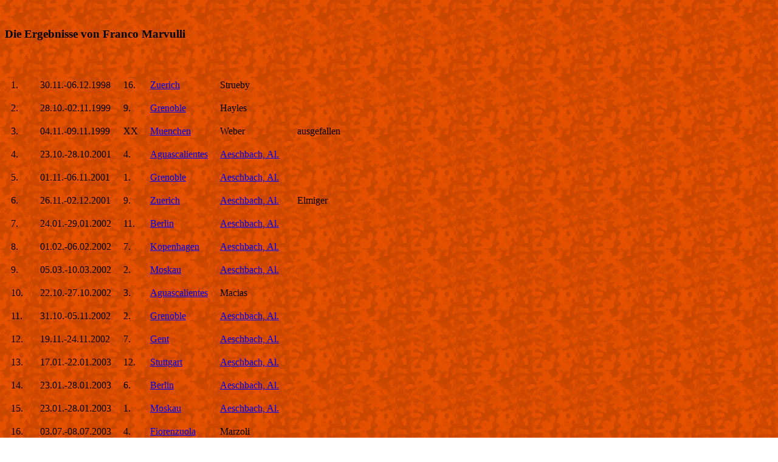

--- FILE ---
content_type: text/html
request_url: http://sixdaysfan.bplaced.net/fahrer/jahr/Marvulli%20%20%20%20%20%20%20.htm
body_size: 3941
content:
 <HTML>
 <HEAD>
 <META HTTP-EQUIV="Content-Type" CONTENT="text/html; charset=iso-8859-1">
       <TITLE>Die Ergebnisse von  Franco  Marvulli       </TITLE>
 </HEAD>
 <BODY BACKGROUND="../../6_Tage/backgr.jpg" NOSAVE>
 <BR>
       <H3>Die Ergebnisse von  Franco  Marvulli
 </H3><BR>
 <BR>
 <TABLE CELLSPACING=0 CELLPADDING=10 COLS=8>
 <TR>
 <TD>  1.</TD>
 <TD> 30.11.-06.12.1998</TD>
 <TD>16.
 </TD>
 <TD><a href="../../6_Tage/hallen/Zuerich        .htm">Zuerich        </a></TD>
 <TD>Strueby        </TD>
 <TD>&nbsp;</TD>
 </TR>
 <TR>
 <TD>  2.</TD>
 <TD> 28.10.-02.11.1999</TD>
 <TD> 9.
 </TD>
 <TD><a href="../../6_Tage/hallen/Grenoble       .htm">Grenoble       </a></TD>
 <TD>Hayles         </TD>
 <TD>&nbsp;</TD>
 </TR>
 <TR>
 <TD>  3.</TD>
 <TD> 04.11.-09.11.1999</TD>
 <TD>XX</TD>
 <TD><a href="../../6_Tage/hallen/Muenchen       .htm">Muenchen       </a></TD>
 <TD>Weber          </TD>
 <TD>ausgefallen</TD>
 </TR>
 <TR>
 <TD>  4.</TD>
 <TD> 23.10.-28.10.2001</TD>
 <TD> 4.
 </TD>
 <TD><a href="../../6_Tage/hallen/Aguascalientes .htm">Aguascalientes </a></TD>
 <TD><a href="Aeschbach, Al. .htm">Aeschbach, Al. </a></TD>
 <TD>&nbsp;</TD>
 </TR>
 <TR>
 <TD>  5.</TD>
 <TD> 01.11.-06.11.2001</TD>
 <TD> 1.
 </TD>
 <TD><a href="../../6_Tage/hallen/Grenoble       .htm">Grenoble       </a></TD>
 <TD><a href="Aeschbach, Al. .htm">Aeschbach, Al. </a></TD>
 <TD>&nbsp;</TD>
 </TR>
 <TR>
 <TD>  6.</TD>
 <TD> 26.11.-02.12.2001</TD>
 <TD> 9.
 </TD>
 <TD><a href="../../6_Tage/hallen/Zuerich        .htm">Zuerich        </a></TD>
 <TD><a href="Aeschbach, Al. .htm">Aeschbach, Al. </a></TD>
 <TD>Elmiger        </TD>
 </TR>
 <TR>
 <TD>  7.</TD>
 <TD> 24.01.-29.01.2002</TD>
 <TD>11.
 </TD>
 <TD><a href="../../6_Tage/hallen/Berlin         .htm">Berlin         </a></TD>
 <TD><a href="Aeschbach, Al. .htm">Aeschbach, Al. </a></TD>
 <TD>&nbsp;</TD>
 </TR>
 <TR>
 <TD>  8.</TD>
 <TD> 01.02.-06.02.2002</TD>
 <TD> 7.
 </TD>
 <TD><a href="../../6_Tage/hallen/Kopenhagen     .htm">Kopenhagen     </a></TD>
 <TD><a href="Aeschbach, Al. .htm">Aeschbach, Al. </a></TD>
 <TD>&nbsp;</TD>
 </TR>
 <TR>
 <TD>  9.</TD>
 <TD> 05.03.-10.03.2002</TD>
 <TD> 2.
 </TD>
 <TD><a href="../../6_Tage/hallen/Moskau         .htm">Moskau         </a></TD>
 <TD><a href="Aeschbach, Al. .htm">Aeschbach, Al. </a></TD>
 <TD>&nbsp;</TD>
 </TR>
 <TR>
 <TD> 10.</TD>
 <TD> 22.10.-27.10.2002</TD>
 <TD> 3.
 </TD>
 <TD><a href="../../6_Tage/hallen/Aguascalientes .htm">Aguascalientes </a></TD>
 <TD>Macias         </TD>
 <TD>&nbsp;</TD>
 </TR>
 <TR>
 <TD> 11.</TD>
 <TD> 31.10.-05.11.2002</TD>
 <TD> 2.
 </TD>
 <TD><a href="../../6_Tage/hallen/Grenoble       .htm">Grenoble       </a></TD>
 <TD><a href="Aeschbach, Al. .htm">Aeschbach, Al. </a></TD>
 <TD>&nbsp;</TD>
 </TR>
 <TR>
 <TD> 12.</TD>
 <TD> 19.11.-24.11.2002</TD>
 <TD> 7.
 </TD>
 <TD><a href="../../6_Tage/hallen/Gent           .htm">Gent           </a></TD>
 <TD><a href="Aeschbach, Al. .htm">Aeschbach, Al. </a></TD>
 <TD>&nbsp;</TD>
 </TR>
 <TR>
 <TD> 13.</TD>
 <TD> 17.01.-22.01.2003</TD>
 <TD>12.
 </TD>
 <TD><a href="../../6_Tage/hallen/Stuttgart      .htm">Stuttgart      </a></TD>
 <TD><a href="Aeschbach, Al. .htm">Aeschbach, Al. </a></TD>
 <TD>&nbsp;</TD>
 </TR>
 <TR>
 <TD> 14.</TD>
 <TD> 23.01.-28.01.2003</TD>
 <TD> 6.
 </TD>
 <TD><a href="../../6_Tage/hallen/Berlin         .htm">Berlin         </a></TD>
 <TD><a href="Aeschbach, Al. .htm">Aeschbach, Al. </a></TD>
 <TD>&nbsp;</TD>
 </TR>
 <TR>
 <TD> 15.</TD>
 <TD> 23.01.-28.01.2003</TD>
 <TD> 1.
 </TD>
 <TD><a href="../../6_Tage/hallen/Moskau         .htm">Moskau         </a></TD>
 <TD><a href="Aeschbach, Al. .htm">Aeschbach, Al. </a></TD>
 <TD>&nbsp;</TD>
 </TR>
 <TR>
 <TD> 16.</TD>
 <TD> 03.07.-08.07.2003</TD>
 <TD> 4.
 </TD>
 <TD><a href="../../6_Tage/hallen/Fiorenzuola    .htm">Fiorenzuola    </a></TD>
 <TD>Marzoli        </TD>
 <TD>&nbsp;</TD>
 </TR>
 <TR>
 <TD> 17.</TD>
 <TD> 30.10.-04.11.2003</TD>
 <TD> 1.
 </TD>
 <TD><a href="../../6_Tage/hallen/Grenoble       .htm">Grenoble       </a></TD>
 <TD><a href="Aeschbach, Al. .htm">Aeschbach, Al. </a></TD>
 <TD>&nbsp;</TD>
 </TR>
 <TR>
 <TD> 18.</TD>
 <TD> 07.11.-12.11.2003</TD>
 <TD> 6.
 </TD>
 <TD><a href="../../6_Tage/hallen/Muenchen       .htm">Muenchen       </a></TD>
 <TD><a href="Villa          .htm">Villa          </a></TD>
 <TD>&nbsp;</TD>
 </TR>
 <TR>
 <TD> 19.</TD>
 <TD> 18.11.-23.11.2003</TD>
 <TD> 6.
 </TD>
 <TD><a href="../../6_Tage/hallen/Gent           .htm">Gent           </a></TD>
 <TD><a href="Aeschbach, Al. .htm">Aeschbach, Al. </a></TD>
 <TD>&nbsp;</TD>
 </TR>
 <TR>
 <TD> 20.</TD>
 <TD> 08.01.-13.01.2004</TD>
 <TD> 4.
 </TD>
 <TD><a href="../../6_Tage/hallen/Bremen         .htm">Bremen         </a></TD>
 <TD>Stocher        </TD>
 <TD>&nbsp;</TD>
 </TR>
 <TR>
 <TD> 21.</TD>
 <TD> 15.01.-20.01.2004</TD>
 <TD> 2.
 </TD>
 <TD><a href="../../6_Tage/hallen/Stuttgart      .htm">Stuttgart      </a></TD>
 <TD><a href="Betschart      .htm">Betschart      </a></TD>
 <TD><a href="Risi           .htm">Risi           </a></TD>
 </TR>
 <TR>
 <TD> 22.</TD>
 <TD> 22.01.-27.01.2004</TD>
 <TD> 2.
 </TD>
 <TD><a href="../../6_Tage/hallen/Berlin         .htm">Berlin         </a></TD>
 <TD><a href="Villa          .htm">Villa          </a></TD>
 <TD>&nbsp;</TD>
 </TR>
 <TR>
 <TD> 23.</TD>
 <TD> 07.07.-12.07.2004</TD>
 <TD> 2.
 </TD>
 <TD><a href="../../6_Tage/hallen/Fiorenzuola    .htm">Fiorenzuola    </a></TD>
 <TD><a href="Keisse         .htm">Keisse         </a></TD>
 <TD>&nbsp;</TD>
 </TR>
 <TR>
 <TD> 24.</TD>
 <TD> 18.10.-23.10.2004</TD>
 <TD> 3.
 </TD>
 <TD><a href="../../6_Tage/hallen/Amsterdam      .htm">Amsterdam      </a></TD>
 <TD><a href="Mc Grory       .htm">Mc Grory       </a></TD>
 <TD>&nbsp;</TD>
 </TR>
 <TR>
 <TD> 25.</TD>
 <TD> 28.10.-02.11.2004</TD>
 <TD> 1.
 </TD>
 <TD><a href="../../6_Tage/hallen/Grenoble       .htm">Grenoble       </a></TD>
 <TD><a href="Aeschbach, Al. .htm">Aeschbach, Al. </a></TD>
 <TD>&nbsp;</TD>
 </TR>
 <TR>
 <TD> 26.</TD>
 <TD> 11.11.-16.11.2004</TD>
 <TD> 5.
 </TD>
 <TD><a href="../../6_Tage/hallen/Muenchen       .htm">Muenchen       </a></TD>
 <TD><a href="Bartko         .htm">Bartko         </a></TD>
 <TD>&nbsp;</TD>
 </TR>
 <TR>
 <TD> 27.</TD>
 <TD> 23.11.-28.11.2004</TD>
 <TD>XX</TD>
 <TD><a href="../../6_Tage/hallen/Gent           .htm">Gent           </a></TD>
 <TD> Aeschbach, Al.</TD>
 <TD>ausgefallen</TD>
 </TR>
 <TR>
 <TD> 28.</TD>
 <TD> 06.01.-11.01.2005</TD>
 <TD> 4.
 </TD>
 <TD><a href="../../6_Tage/hallen/Rotterdam      .htm">Rotterdam      </a></TD>
 <TD><a href="Keisse         .htm">Keisse         </a></TD>
 <TD>&nbsp;</TD>
 </TR>
 <TR>
 <TD> 29.</TD>
 <TD> 13.01.-18.01.2005</TD>
 <TD> 5.
 </TD>
 <TD><a href="../../6_Tage/hallen/Bremen         .htm">Bremen         </a></TD>
 <TD><a href="Aeschbach, Al. .htm">Aeschbach, Al. </a></TD>
 <TD>&nbsp;</TD>
 </TR>
 <TR>
 <TD> 30.</TD>
 <TD> 20.01.-25.01.2005</TD>
 <TD> 1.
 </TD>
 <TD><a href="../../6_Tage/hallen/Stuttgart      .htm">Stuttgart      </a></TD>
 <TD><a href="Betschart      .htm">Betschart      </a></TD>
 <TD><a href="Risi           .htm">Risi           </a></TD>
 </TR>
 <TR>
 <TD> 31.</TD>
 <TD> 27.01.-01.02.2005</TD>
 <TD> 5.
 </TD>
 <TD><a href="../../6_Tage/hallen/Berlin         .htm">Berlin         </a></TD>
 <TD><a href="Villa          .htm">Villa          </a></TD>
 <TD>&nbsp;</TD>
 </TR>
 <TR>
 <TD> 32.</TD>
 <TD> 03.02.-08.02.2005</TD>
 <TD> 4.
 </TD>
 <TD><a href="../../6_Tage/hallen/Kopenhagen     .htm">Kopenhagen     </a></TD>
 <TD><a href="Aeschbach, Al. .htm">Aeschbach, Al. </a></TD>
 <TD>&nbsp;</TD>
 </TR>
 <TR>
 <TD> 33.</TD>
 <TD> 17.10.-22.10.2005</TD>
 <TD> 4.
 </TD>
 <TD><a href="../../6_Tage/hallen/Amsterdam      .htm">Amsterdam      </a></TD>
 <TD><a href="Villa          .htm">Villa          </a></TD>
 <TD>&nbsp;</TD>
 </TR>
 <TR>
 <TD> 34.</TD>
 <TD> 27.10.-01.11.2005</TD>
 <TD> 2.
 </TD>
 <TD><a href="../../6_Tage/hallen/Grenoble       .htm">Grenoble       </a></TD>
 <TD><a href="Aeschbach, Al. .htm">Aeschbach, Al. </a></TD>
 <TD>&nbsp;</TD>
 </TR>
 <TR>
 <TD> 35.</TD>
 <TD> 10.11.-15.11.2005</TD>
 <TD> 7.
 </TD>
 <TD><a href="../../6_Tage/hallen/Muenchen       .htm">Muenchen       </a></TD>
 <TD><a href="Villa          .htm">Villa          </a></TD>
 <TD>&nbsp;</TD>
 </TR>
 <TR>
 <TD> 36.</TD>
 <TD> 23.11.-28.11.2005</TD>
 <TD> 6.
 </TD>
 <TD><a href="../../6_Tage/hallen/Gent           .htm">Gent           </a></TD>
 <TD><a href="Villa          .htm">Villa          </a></TD>
 <TD>&nbsp;</TD>
 </TR>
 <TR>
 <TD> 37.</TD>
 <TD> 05.01.-10.01.2006</TD>
 <TD> 5.
 </TD>
 <TD><a href="../../6_Tage/hallen/Rotterdam      .htm">Rotterdam      </a></TD>
 <TD><a href="Schep          .htm">Schep          </a></TD>
 <TD>&nbsp;</TD>
 </TR>
 <TR>
 <TD> 38.</TD>
 <TD> 12.01.-17.01.2006</TD>
 <TD> 6.
 </TD>
 <TD><a href="../../6_Tage/hallen/Bremen         .htm">Bremen         </a></TD>
 <TD><a href="Kappes         .htm">Kappes         </a></TD>
 <TD>&nbsp;</TD>
 </TR>
 <TR>
 <TD> 39.</TD>
 <TD> 19.01.-24.01.2006</TD>
 <TD> 2.
 </TD>
 <TD><a href="../../6_Tage/hallen/Stuttgart      .htm">Stuttgart      </a></TD>
 <TD><a href="Aeschbach, Al. .htm">Aeschbach, Al. </a></TD>
 <TD><a href="Betschart      .htm">Betschart      </a></TD>
 </TR>
 <TR>
 <TD> 40.</TD>
 <TD> 26.01.-31.01.2006</TD>
 <TD> 2.
 </TD>
 <TD><a href="../../6_Tage/hallen/Berlin         .htm">Berlin         </a></TD>
 <TD><a href="Villa          .htm">Villa          </a></TD>
 <TD>&nbsp;</TD>
 </TR>
 <TR>
 <TD> 41.</TD>
 <TD> 02.02.-07.02.2006</TD>
 <TD> 2.
 </TD>
 <TD><a href="../../6_Tage/hallen/Kopenhagen     .htm">Kopenhagen     </a></TD>
 <TD><a href="Betschart      .htm">Betschart      </a></TD>
 <TD>&nbsp;</TD>
 </TR>
 <TR>
 <TD> 42.</TD>
 <TD> 19.04.-24.04.2006</TD>
 <TD> 1.
 </TD>
 <TD><a href="../../6_Tage/hallen/Aguascalientes .htm">Aguascalientes </a></TD>
 <TD>Macias         </TD>
 <TD>&nbsp;</TD>
 </TR>
 <TR>
 <TD> 43.</TD>
 <TD> 01.06.-06.06.2006</TD>
 <TD> 1.
 </TD>
 <TD><a href="../../6_Tage/hallen/Fiorenzuola    .htm">Fiorenzuola    </a></TD>
 <TD><a href="Villa          .htm">Villa          </a></TD>
 <TD>&nbsp;</TD>
 </TR>
 <TR>
 <TD> 44.</TD>
 <TD> 28.09.-03.10.2006</TD>
 <TD> 1.
 </TD>
 <TD><a href="../../6_Tage/hallen/Maastricht     .htm">Maastricht     </a></TD>
 <TD><a href="Risi           .htm">Risi           </a></TD>
 <TD>&nbsp;</TD>
 </TR>
 <TR>
 <TD> 45.</TD>
 <TD> 16.10.-21.10.2006</TD>
 <TD> 3.
 </TD>
 <TD><a href="../../6_Tage/hallen/Amsterdam      .htm">Amsterdam      </a></TD>
 <TD><a href="Risi           .htm">Risi           </a></TD>
 <TD>&nbsp;</TD>
 </TR>
 <TR>
 <TD> 46.</TD>
 <TD> 26.10.-31.10.2006</TD>
 <TD> 1.
 </TD>
 <TD><a href="../../6_Tage/hallen/Grenoble       .htm">Grenoble       </a></TD>
 <TD><a href="Aeschbach, Al. .htm">Aeschbach, Al. </a></TD>
 <TD>&nbsp;</TD>
 </TR>
 <TR>
 <TD> 47.</TD>
 <TD> 09.11.-14.11.2006</TD>
 <TD> 2.
 </TD>
 <TD><a href="../../6_Tage/hallen/Muenchen       .htm">Muenchen       </a></TD>
 <TD><a href="Keisse         .htm">Keisse         </a></TD>
 <TD>&nbsp;</TD>
 </TR>
 <TR>
 <TD>***</TD>
 <TD> 21.11.-26.11.2006</TD>
 <TD> 5.
 </TD>
 <TD><a href="../../6_Tage/hallen/Gent           .htm">Gent           </a></TD>
 <TD><a href="Aeschbach, Al. .htm">Aeschbach, Al. </a></TD>
 <TD>&nbsp;</TD>
 </TR>
 <TR>
 <TD> 48.</TD>
 <TD> 28.12.06-02.01.07</TD>
 <TD> 1.
 </TD>
 <TD><a href="../../6_Tage/hallen/Zuerich        .htm">Zuerich        </a></TD>
 <TD><a href="Risi           .htm">Risi           </a></TD>
 <TD>&nbsp;</TD>
 </TR>
 <TR>
 <TD> 49.</TD>
 <TD> 04.01.-09.01.2007</TD>
 <TD> 3.
 </TD>
 <TD><a href="../../6_Tage/hallen/Rotterdam      .htm">Rotterdam      </a></TD>
 <TD><a href="Risi           .htm">Risi           </a></TD>
 <TD>&nbsp;</TD>
 </TR>
 <TR>
 <TD> 50.</TD>
 <TD> 11.01.-16.01.2007</TD>
 <TD> 4.
 </TD>
 <TD><a href="../../6_Tage/hallen/Bremen         .htm">Bremen         </a></TD>
 <TD><a href="Stam, Danny    .htm">Stam, Danny    </a></TD>
 <TD>&nbsp;</TD>
 </TR>
 <TR>
 <TD> 51.</TD>
 <TD> 18.01.-23.01.2007</TD>
 <TD> 1.
 </TD>
 <TD><a href="../../6_Tage/hallen/Stuttgart      .htm">Stuttgart      </a></TD>
 <TD><a href="Aeschbach, Al. .htm">Aeschbach, Al. </a></TD>
 <TD><a href="Risi           .htm">Risi           </a></TD>
 </TR>
 <TR>
 <TD> 52.</TD>
 <TD> 25.01.-30.01.2007</TD>
 <TD> 3.
 </TD>
 <TD><a href="../../6_Tage/hallen/Berlin         .htm">Berlin         </a></TD>
 <TD><a href="Risi           .htm">Risi           </a></TD>
 <TD>&nbsp;</TD>
 </TR>
 <TR>
 <TD> 53.</TD>
 <TD> 01.02.-06.02.2007</TD>
 <TD> 1.
 </TD>
 <TD><a href="../../6_Tage/hallen/Kopenhagen     .htm">Kopenhagen     </a></TD>
 <TD><a href="Risi           .htm">Risi           </a></TD>
 <TD>&nbsp;</TD>
 </TR>
 <TR>
 <TD> 54.</TD>
 <TD> 08.02.-13.02.2007</TD>
 <TD> 1.
 </TD>
 <TD><a href="../../6_Tage/hallen/Hasselt        .htm">Hasselt        </a></TD>
 <TD><a href="Risi           .htm">Risi           </a></TD>
 <TD>&nbsp;</TD>
 </TR>
 <TR>
 <TD> 55.</TD>
 <TD> 13.06.-18.06.2007</TD>
 <TD> 1.
 </TD>
 <TD><a href="../../6_Tage/hallen/Fiorenzuola    .htm">Fiorenzuola    </a></TD>
 <TD><a href="Risi           .htm">Risi           </a></TD>
 <TD>&nbsp;</TD>
 </TR>
 <TR>
 <TD> 56.</TD>
 <TD> 20.06.-25.06.2007</TD>
 <TD> 2.
 </TD>
 <TD><a href="../../6_Tage/hallen/Turin          .htm">Turin          </a></TD>
 <TD><a href="Villa          .htm">Villa          </a></TD>
 <TD>&nbsp;</TD>
 </TR>
 <TR>
 <TD> 57.</TD>
 <TD> 22.10.-27.10.2007</TD>
 <TD> 4.
 </TD>
 <TD><a href="../../6_Tage/hallen/Amsterdam      .htm">Amsterdam      </a></TD>
 <TD><a href="Risi           .htm">Risi           </a></TD>
 <TD>&nbsp;</TD>
 </TR>
 <TR>
 <TD> 58.</TD>
 <TD> 01.11.-06.11.2007</TD>
 <TD> 1.
 </TD>
 <TD><a href="../../6_Tage/hallen/Dortmund       .htm">Dortmund       </a></TD>
 <TD><a href="Risi           .htm">Risi           </a></TD>
 <TD>&nbsp;</TD>
 </TR>
 <TR>
 <TD> 59.</TD>
 <TD> 08.11.-13.11.2007</TD>
 <TD> 1.
 </TD>
 <TD><a href="../../6_Tage/hallen/Muenchen       .htm">Muenchen       </a></TD>
 <TD><a href="Risi           .htm">Risi           </a></TD>
 <TD>&nbsp;</TD>
 </TR>
 <TR>
 <TD> 60.</TD>
 <TD> 20.11.-25.11.2007</TD>
 <TD> 2.
 </TD>
 <TD><a href="../../6_Tage/hallen/Gent           .htm">Gent           </a></TD>
 <TD><a href="Risi           .htm">Risi           </a></TD>
 <TD>&nbsp;</TD>
 </TR>
 <TR>
 <TD> 61.</TD>
 <TD> 11.12.-16.12.2007</TD>
 <TD> 1.
 </TD>
 <TD><a href="../../6_Tage/hallen/Zuidlaren      .htm">Zuidlaren      </a></TD>
 <TD><a href="Risi           .htm">Risi           </a></TD>
 <TD>&nbsp;</TD>
 </TR>
 <TR>
 <TD> 62.</TD>
 <TD> 27.12.07-01.01.08</TD>
 <TD> 1.
 </TD>
 <TD><a href="../../6_Tage/hallen/Zuerich        .htm">Zuerich        </a></TD>
 <TD><a href="Risi           .htm">Risi           </a></TD>
 <TD>&nbsp;</TD>
 </TR>
 <TR>
 <TD> 63.</TD>
 <TD> 03.01.-08.01.2008</TD>
 <TD> 2.
 </TD>
 <TD><a href="../../6_Tage/hallen/Rotterdam      .htm">Rotterdam      </a></TD>
 <TD><a href="Risi           .htm">Risi           </a></TD>
 <TD>&nbsp;</TD>
 </TR>
 <TR>
 <TD> 64.</TD>
 <TD> 10.01.-15.01.2008</TD>
 <TD> 3.
 </TD>
 <TD><a href="../../6_Tage/hallen/Bremen         .htm">Bremen         </a></TD>
 <TD><a href="Risi           .htm">Risi           </a></TD>
 <TD>&nbsp;</TD>
 </TR>
 <TR>
 <TD> 65.</TD>
 <TD> 17.01.-22.01.2008</TD>
 <TD>XX</TD>
 <TD><a href="../../6_Tage/hallen/Stuttgart      .htm">Stuttgart      </a></TD>
 <TD> Aeschbach, Al.</TD>
 <TD> Risi          </TD>
 <TD>ausgefallen</TD>
 </TR>
 <TR>
 <TD> 66.</TD>
 <TD> 24.01.-29.01.2008</TD>
 <TD> 1.
 </TD>
 <TD><a href="../../6_Tage/hallen/Berlin         .htm">Berlin         </a></TD>
 <TD><a href="Risi           .htm">Risi           </a></TD>
 <TD>&nbsp;</TD>
 </TR>
 <TR>
 <TD> 67.</TD>
 <TD> 31.01.-05.02.2008</TD>
 <TD> 1.
 </TD>
 <TD><a href="../../6_Tage/hallen/Kopenhagen     .htm">Kopenhagen     </a></TD>
 <TD><a href="Risi           .htm">Risi           </a></TD>
 <TD>&nbsp;</TD>
 </TR>
 <TR>
 <TD> 68.</TD>
 <TD> 07.02.-12.02.2008</TD>
 <TD> 1.
 </TD>
 <TD><a href="../../6_Tage/hallen/Hasselt        .htm">Hasselt        </a></TD>
 <TD><a href="Risi           .htm">Risi           </a></TD>
 <TD>&nbsp;</TD>
 </TR>
 <TR>
 <TD> 69.</TD>
 <TD> 30.06.-05.07.2008</TD>
 <TD> 1.
 </TD>
 <TD><a href="../../6_Tage/hallen/Turin          .htm">Turin          </a></TD>
 <TD><a href="Risi           .htm">Risi           </a></TD>
 <TD>&nbsp;</TD>
 </TR>
 <TR>
 <TD> 70.</TD>
 <TD> 07.07.-12.07.2008</TD>
 <TD> 1.
 </TD>
 <TD><a href="../../6_Tage/hallen/Fiorenzuola    .htm">Fiorenzuola    </a></TD>
 <TD><a href="Risi           .htm">Risi           </a></TD>
 <TD>&nbsp;</TD>
 </TR>
 <TR>
 <TD> 71.</TD>
 <TD> 20.10.-25.10.2008</TD>
 <TD> 4.
 </TD>
 <TD><a href="../../6_Tage/hallen/Amsterdam      .htm">Amsterdam      </a></TD>
 <TD><a href="Risi           .htm">Risi           </a></TD>
 <TD>&nbsp;</TD>
 </TR>
 <TR>
 <TD> 72.</TD>
 <TD> 30.10.-04.11.2008</TD>
 <TD>XX</TD>
 <TD><a href="../../6_Tage/hallen/Dortmund       .htm">Dortmund       </a></TD>
 <TD> Risi          </TD>
 <TD>ausgefallen</TD>
 </TR>
 <TR>
 <TD> 73.</TD>
 <TD> 24.11.-29.11.2008</TD>
 <TD> 2.
 </TD>
 <TD><a href="../../6_Tage/hallen/Zuidlaren      .htm">Zuidlaren      </a></TD>
 <TD><a href="Risi           .htm">Risi           </a></TD>
 <TD>&nbsp;</TD>
 </TR>
 <TR>
 <TD> 74.</TD>
 <TD> 11.12.-16.12.2008</TD>
 <TD> 2.
 </TD>
 <TD><a href="../../6_Tage/hallen/Zuerich        .htm">Zuerich        </a></TD>
 <TD><a href="Llaneras       .htm">Llaneras       </a></TD>
 <TD>&nbsp;</TD>
 </TR>
 <TR>
 <TD> 75.</TD>
 <TD> 03.01.-07.01.2009</TD>
 <TD> 3.
 </TD>
 <TD><a href="../../6_Tage/hallen/Rotterdam      .htm">Rotterdam      </a></TD>
 <TD><a href="Lampater       .htm">Lampater       </a></TD>
 <TD>&nbsp;</TD>
 </TR>
 <TR>
 <TD> 76.</TD>
 <TD> 08.01.-13.01.2009</TD>
 <TD> 2.
 </TD>
 <TD><a href="../../6_Tage/hallen/Bremen         .htm">Bremen         </a></TD>
 <TD>Pollack        </TD>
 <TD>&nbsp;</TD>
 </TR>
 <TR>
 <TD> 77.</TD>
 <TD> 22.01.-27.01.2009</TD>
 <TD> 2.
 </TD>
 <TD><a href="../../6_Tage/hallen/Berlin         .htm">Berlin         </a></TD>
 <TD><a href="Risi           .htm">Risi           </a></TD>
 <TD>&nbsp;</TD>
 </TR>
 <TR>
 <TD> 78.</TD>
 <TD> 29.01.-03.02.2009</TD>
 <TD> 3.
 </TD>
 <TD><a href="../../6_Tage/hallen/Kopenhagen     .htm">Kopenhagen     </a></TD>
 <TD><a href="Risi           .htm">Risi           </a></TD>
 <TD>&nbsp;</TD>
 </TR>
 <TR>
 <TD> 79.</TD>
 <TD> 06.02.-11.02.2009</TD>
 <TD> 2.
 </TD>
 <TD><a href="../../6_Tage/hallen/Cremona        .htm">Cremona        </a></TD>
 <TD><a href="Aeschbach, Al. .htm">Aeschbach, Al. </a></TD>
 <TD>&nbsp;</TD>
 </TR>
 <TR>
 <TD> 80.</TD>
 <TD> 17.02.-22.02.2009</TD>
 <TD> 3.
 </TD>
 <TD><a href="../../6_Tage/hallen/Hasselt        .htm">Hasselt        </a></TD>
 <TD>Mertens, Tim   </TD>
 <TD>&nbsp;</TD>
 </TR>
 <TR>
 <TD> 81.</TD>
 <TD> 30.03.-04.04.2009</TD>
 <TD> 1.
 </TD>
 <TD><a href="../../6_Tage/hallen/Tilburg        .htm">Tilburg        </a></TD>
 <TD>Marguet        </TD>
 <TD>&nbsp;</TD>
 </TR>
 <TR>
 <TD> 82.</TD>
 <TD> 01.07.-06.07.2009</TD>
 <TD> 1.
 </TD>
 <TD><a href="../../6_Tage/hallen/Fiorenzuola    .htm">Fiorenzuola    </a></TD>
 <TD><a href="Aeschbach, Al. .htm">Aeschbach, Al. </a></TD>
 <TD>&nbsp;</TD>
 </TR>
 <TR>
 <TD> 83.</TD>
 <TD> 19.10.-24.10.2009</TD>
 <TD> 2.
 </TD>
 <TD><a href="../../6_Tage/hallen/Amsterdam      .htm">Amsterdam      </a></TD>
 <TD><a href="Risi           .htm">Risi           </a></TD>
 <TD>&nbsp;</TD>
 </TR>
 <TR>
 <TD> 84.</TD>
 <TD> 29.10.-03.11.2009</TD>
 <TD> 1.
 </TD>
 <TD><a href="../../6_Tage/hallen/Grenoble       .htm">Grenoble       </a></TD>
 <TD>Roberts, Luke  </TD>
 <TD>&nbsp;</TD>
 </TR>
 <TR>
 <TD> 85.</TD>
 <TD> 11.11.-17.11.2009</TD>
 <TD> 1.
 </TD>
 <TD><a href="../../6_Tage/hallen/Muenchen       .htm">Muenchen       </a></TD>
 <TD><a href="Risi           .htm">Risi           </a></TD>
 <TD>&nbsp;</TD>
 </TR>
 <TR>
 <TD> 86.</TD>
 <TD> 24.11.-29.11.2009</TD>
 <TD> 3.
 </TD>
 <TD><a href="../../6_Tage/hallen/Gent           .htm">Gent           </a></TD>
 <TD><a href="Risi           .htm">Risi           </a></TD>
 <TD>&nbsp;</TD>
 </TR>
 <TR>
 <TD> 87.</TD>
 <TD> 15.12.-20.12.2009</TD>
 <TD> 1.
 </TD>
 <TD><a href="../../6_Tage/hallen/Zuerich        .htm">Zuerich        </a></TD>
 <TD><a href="Risi           .htm">Risi           </a></TD>
 <TD>&nbsp;</TD>
 </TR>
 <TR>
 <TD> 88.</TD>
 <TD> 07.01.-12.01.2010</TD>
 <TD> 2.
 </TD>
 <TD><a href="../../6_Tage/hallen/Rotterdam      .htm">Rotterdam      </a></TD>
 <TD><a href="Risi           .htm">Risi           </a></TD>
 <TD>&nbsp;</TD>
 </TR>
 <TR>
 <TD> 89.</TD>
 <TD> 14.01.-19.01.2010</TD>
 <TD> 1.
 </TD>
 <TD><a href="../../6_Tage/hallen/Bremen         .htm">Bremen         </a></TD>
 <TD><a href="Risi           .htm">Risi           </a></TD>
 <TD>&nbsp;</TD>
 </TR>
 <TR>
 <TD> 90.</TD>
 <TD> 28.01.-02.02.2010</TD>
 <TD> 4.
 </TD>
 <TD><a href="../../6_Tage/hallen/Berlin         .htm">Berlin         </a></TD>
 <TD><a href="Aeschbach, Al. .htm">Aeschbach, Al. </a></TD>
 <TD>&nbsp;</TD>
 </TR>
 <TR>
 <TD> 91.</TD>
 <TD> 04.02.-09.02.2010</TD>
 <TD> 3.
 </TD>
 <TD><a href="../../6_Tage/hallen/Kopenhagen     .htm">Kopenhagen     </a></TD>
 <TD><a href="Risi           .htm">Risi           </a></TD>
 <TD>&nbsp;</TD>
 </TR>
 <TR>
 <TD> 92.</TD>
 <TD> 15.07.-20.07.2010</TD>
 <TD> 2.
 </TD>
 <TD><a href="../../6_Tage/hallen/Fiorenzuola    .htm">Fiorenzuola    </a></TD>
 <TD>Perez, Walter  </TD>
 <TD>&nbsp;</TD>
 </TR>
 <TR>
 <TD> 93.</TD>
 <TD> 18.10.-23.10.2010</TD>
 <TD> 3.
 </TD>
 <TD><a href="../../6_Tage/hallen/Amsterdam      .htm">Amsterdam      </a></TD>
 <TD>Terpstra       </TD>
 <TD>&nbsp;</TD>
 </TR>
 <TR>
 <TD> 94.</TD>
 <TD> 28.10.-02.11.2010</TD>
 <TD> 1.
 </TD>
 <TD><a href="../../6_Tage/hallen/Grenoble       .htm">Grenoble       </a></TD>
 <TD><a href="Aeschbach, Al. .htm">Aeschbach, Al. </a></TD>
 <TD>&nbsp;</TD>
 </TR>
 <TR>
 <TD> 95.</TD>
 <TD> 23.11.-28.11.2010</TD>
 <TD> 6.
 </TD>
 <TD><a href="../../6_Tage/hallen/Gent           .htm">Gent           </a></TD>
 <TD><a href="Aeschbach, Al. .htm">Aeschbach, Al. </a></TD>
 <TD>&nbsp;</TD>
 </TR>
 <TR>
 <TD> 96.</TD>
 <TD> 30.11.-05.12.2010</TD>
 <TD> 2.
 </TD>
 <TD><a href="../../6_Tage/hallen/Zuerich        .htm">Zuerich        </a></TD>
 <TD><a href="Aeschbach, Al. .htm">Aeschbach, Al. </a></TD>
 <TD>&nbsp;</TD>
 </TR>
 <TR>
 <TD> 97.</TD>
 <TD> 06.01.-11.01.2011</TD>
 <TD>XX</TD>
 <TD><a href="../../6_Tage/hallen/Rotterdam      .htm">Rotterdam      </a></TD>
 <TD> Terpstra      </TD>
 <TD>ausgefallen</TD>
 </TR>
 <TR>
 <TD> 98.</TD>
 <TD> 13.01.-18.01.2011</TD>
 <TD> 2.
 </TD>
 <TD><a href="../../6_Tage/hallen/Bremen         .htm">Bremen         </a></TD>
 <TD><a href="Aeschbach, Al. .htm">Aeschbach, Al. </a></TD>
 <TD>&nbsp;</TD>
 </TR>
 <TR>
 <TD> 99.</TD>
 <TD> 27.01.-01.02.2011</TD>
 <TD> 4.
 </TD>
 <TD><a href="../../6_Tage/hallen/Berlin         .htm">Berlin         </a></TD>
 <TD>Hondo          </TD>
 <TD>&nbsp;</TD>
 </TR>
 <TR>
 <TD>100.</TD>
 <TD> 03.02.-08.02.2011</TD>
 <TD>XX</TD>
 <TD><a href="../../6_Tage/hallen/Kopenhagen     .htm">Kopenhagen     </a></TD>
 <TD> Aeschbach, Al.</TD>
 <TD>ausgefallen</TD>
 </TR>
 <TR>
 <TD>101.</TD>
 <TD> 27.06.-02.07.2011</TD>
 <TD> 2.
 </TD>
 <TD><a href="../../6_Tage/hallen/Fiorenzuola    .htm">Fiorenzuola    </a></TD>
 <TD><a href="Lampater       .htm">Lampater       </a></TD>
 <TD>&nbsp;</TD>
 </TR>
 <TR>
 <TD>102.</TD>
 <TD> 27.10.-01.11.2011</TD>
 <TD> 2.
 </TD>
 <TD><a href="../../6_Tage/hallen/Grenoble       .htm">Grenoble       </a></TD>
 <TD><a href="Aeschbach, Al. .htm">Aeschbach, Al. </a></TD>
 <TD>&nbsp;</TD>
 </TR>
 <TR>
 <TD>103.</TD>
 <TD> 22.11.-27.11.2011</TD>
 <TD> 5.
 </TD>
 <TD><a href="../../6_Tage/hallen/Gent           .htm">Gent           </a></TD>
 <TD><a href="Grasmann       .htm">Grasmann       </a></TD>
 <TD>&nbsp;</TD>
 </TR>
 <TR>
 <TD>***</TD>
 <TD> 30.11.-03.12.2011</TD>
 <TD> 1.
 </TD>
 <TD><a href="../../6_Tage/hallen/Zuerich        .htm">Zuerich        </a></TD>
 <TD><a href="Keisse         .htm">Keisse         </a></TD>
 <TD>&nbsp;</TD>
 </TR>
 <TR>
 <TD>104.</TD>
 <TD> 05.01.-10.01.2012</TD>
 <TD> 2.
 </TD>
 <TD><a href="../../6_Tage/hallen/Rotterdam      .htm">Rotterdam      </a></TD>
 <TD>Mouris         </TD>
 <TD>&nbsp;</TD>
 </TR>
 <TR>
 <TD>105.</TD>
 <TD> 12.01.-17.01.2012</TD>
 <TD> 2.
 </TD>
 <TD><a href="../../6_Tage/hallen/Bremen         .htm">Bremen         </a></TD>
 <TD>Kalz           </TD>
 <TD>&nbsp;</TD>
 </TR>
 <TR>
 <TD>106.</TD>
 <TD> 26.01.-31.01.2012</TD>
 <TD> 2.
 </TD>
 <TD><a href="../../6_Tage/hallen/Berlin         .htm">Berlin         </a></TD>
 <TD>Dillier        </TD>
 <TD>&nbsp;</TD>
 </TR>
 <TR>
 <TD>107.</TD>
 <TD> 02.02.-07.02.2012</TD>
 <TD> 5.
 </TD>
 <TD><a href="../../6_Tage/hallen/Kopenhagen     .htm">Kopenhagen     </a></TD>
 <TD>Moerkoev,Jesper</TD>
 <TD>&nbsp;</TD>
 </TR>
 <TR>
 <TD>108.</TD>
 <TD> 10.07.-15.07.2012</TD>
 <TD> 1.
 </TD>
 <TD><a href="../../6_Tage/hallen/Fiorenzuola    .htm">Fiorenzuola    </a></TD>
 <TD>Marguet        </TD>
 <TD>&nbsp;</TD>
 </TR>
 <TR>
 <TD>109.</TD>
 <TD> 15.10.-20.10.2012</TD>
 <TD>XX</TD>
 <TD><a href="../../6_Tage/hallen/Amsterdam      .htm">Amsterdam      </a></TD>
 <TD> Lampater      </TD>
 <TD>ausgefallen</TD>
 </TR>
 <TR>
 <TD>110.</TD>
 <TD> 20.11.-25.11.2012</TD>
 <TD> 7.
 </TD>
 <TD><a href="../../6_Tage/hallen/Gent           .htm">Gent           </a></TD>
 <TD>Marguet        </TD>
 <TD>&nbsp;</TD>
 </TR>
 <TR>
 <TD>***</TD>
 <TD> 24.10.-27.10.2012</TD>
 <TD>XX</TD>
 <TD><a href="../../6_Tage/hallen/Grenoble       .htm">Grenoble       </a></TD>
 <TD> Marguet       </TD>
 <TD>ausgefallen</TD>
 </TR>
 <TR>
 <TD>***</TD>
 <TD> 28.11.-01.12.2012</TD>
 <TD> 3.
 </TD>
 <TD><a href="../../6_Tage/hallen/Zuerich        .htm">Zuerich        </a></TD>
 <TD>Marguet        </TD>
 <TD>&nbsp;</TD>
 </TR>
 <TR>
 <TD>111.</TD>
 <TD> 10.01.-15.01.2013</TD>
 <TD> 1.
 </TD>
 <TD><a href="../../6_Tage/hallen/Bremen         .htm">Bremen         </a></TD>
 <TD>Kalz           </TD>
 <TD>&nbsp;</TD>
 </TR>
 <TR>
 <TD>112.</TD>
 <TD> 24.01.-29.01.2013</TD>
 <TD> 3.
 </TD>
 <TD><a href="../../6_Tage/hallen/Berlin         .htm">Berlin         </a></TD>
 <TD><a href="Mueller, Andr. .htm">Mueller, Andr. </a></TD>
 <TD>&nbsp;</TD>
 </TR>
 <TR>
 <TD>113.</TD>
 <TD> 31.01.-05.02.2013</TD>
 <TD> 3.
 </TD>
 <TD><a href="../../6_Tage/hallen/Kopenhagen     .htm">Kopenhagen     </a></TD>
 <TD>Moerkoev,Jesper</TD>
 <TD>&nbsp;</TD>
 </TR>
 <TR>
 <TD>114.</TD>
 <TD> 19.11.-24.11.2013</TD>
 <TD>10.
 </TD>
 <TD><a href="../../6_Tage/hallen/Gent           .htm">Gent           </a></TD>
 <TD><a href="Hester         .htm">Hester         </a></TD>
 <TD>&nbsp;</TD>
 </TR>
 <TR>
 <TD>***</TD>
 <TD> 23.10.-26.10.2013</TD>
 <TD> 4.
 </TD>
 <TD><a href="../../6_Tage/hallen/Grenoble       .htm">Grenoble       </a></TD>
 <TD>Boudat         </TD>
 <TD>&nbsp;</TD>
 </TR>
 <TR>
 <TD>***</TD>
 <TD> 27.11.-30.11.2013</TD>
 <TD> 9.
 </TD>
 <TD><a href="../../6_Tage/hallen/Zuerich        .htm">Zuerich        </a></TD>
 <TD>Marguet        </TD>
 <TD>&nbsp;</TD>
 </TR>
 <TR>
 <TD>115.</TD>
 <TD> 02.01.-07.01.2014</TD>
 <TD> 8.
 </TD>
 <TD><a href="../../6_Tage/hallen/Rotterdam      .htm">Rotterdam      </a></TD>
 <TD>Marguet        </TD>
 <TD>&nbsp;</TD>
 </TR>
 <TR>
 <TD>116.</TD>
 <TD> 09.01.-14.01.2014</TD>
 <TD> 7.
 </TD>
 <TD><a href="../../6_Tage/hallen/Bremen         .htm">Bremen         </a></TD>
 <TD>Marguet        </TD>
 <TD>&nbsp;</TD>
 </TR>
 <TR>
 <TD>117.</TD>
 <TD> 23.01.-28.01.2014</TD>
 <TD> 9.
 </TD>
 <TD><a href="../../6_Tage/hallen/Berlin         .htm">Berlin         </a></TD>
 <TD>Roberts, Luke  </TD>
 <TD>&nbsp;</TD>
 </TR>
 </TABLE>
 <BR>
 <BR>
 <BR>
  Insgesamt: 117 Starts
 <BR>
 <BR>
             110 x im Ziel
 <BR>
 <BR>
              32 x 1.Platz
 <BR>
 <BR>
              28 x 2.Platz
 <BR>
 <BR>
              14 x 3.Platz
 <BR>
 <BR>
 <BR>
 <BR>
  Fuer die ersten  4 Mannschaften gibt es folgende Punktverteilung:
   5, 3, 2, 1
 <BR>
 <BR>
  32 x  1.Platz =  160 Punkte
 <BR>
 <BR>
  28 x  2.Platz =   84 Punkte
 <BR>
 <BR>
  14 x  3.Platz =   28 Punkte
 <BR>
 <BR>
  11 x  4.Platz =   11 Punkte
 <BR>
 <BR>
 <BR>
 <BR>
  Insgesamt:  283 Punkte
 <BR>
 <BR>
 <BR>
  Die mit " *** " gekennzeichneten Rennen
  gehen aus unterschiedlichen Gruenden nicht
  in die Statistik der Sechstagerennen ein.
 <BR>
 <BR>
 <br>
 <br>
       Die Ergebnisse von  Franco  Marvulli         als <a href="Marvulli       1.txt">Textdatei *.txt</a>
 <BR>
 <BR>
<center>
<table border="1" cellspacing="2" cellpadding="0" cols="3" width="600">
 <tbody>
    <tr align="Center">
 <td width="200" height="35">
      <center><b><font face="Times New Roman,Times"><font size="+2"><a href="../../index.htm">
Startseite</a>
      </font></font></b></center>
 </td>
  <td width="200" height="35">
      <center><b><font face="Times New Roman,Times"><font size="+2"><a href="../../frame.htm">
Frame</a>
      </font></font></b></center>
 </td>
  <td width="200" height="35">
      <center><b><font face="Times New Roman,Times"><font size="+2"><a href="../../suchen.htm">
Suchen/Search</a>
      </font></font></b></center>
 </td>
 </tr>
  <tr>
 <td align="Center" width="200" height="35"><b><font face="Times New Roman,Times"><font size="+2"><a href="../../aktuell/index.htm">
Aktuell</a>
      </font></font></b></td>
  <td align="Center" rowspan="4" width="200" height="120" bgcolor="#c0c0c0"><a href="../mail.htm"><img src="../../6_Tage/aemail1.gif" nosave="" naturalsizeflag="0" height="80" width="50" align="Baseline">
      </a>
      <img src="../../6_Tage/rad.gif" nosave="" naturalsizeflag="0" height="80" width="145" align="Baseline">
 <br>
      <font face="Times New Roman,Times"><font size="+1"><a href="mailto:sixdays@gmx.de">
e-mail:</a>
      </font></font> <br>
      <font face="Times New Roman,Times"><font size="+1"><a href="mailto:sixdays@gmx.de">
sixdays@gmx.de</a>
      </font></font></td>
  <td align="Center" width="200" height="35"><b><font face="Times New Roman,Times"><font size="+2"><a href="../../6_Tage/links/index.htm">
Links</a>
      </font></font></b></td>
 </tr>
  <tr>
 <td align="Center" width="200" height="35"><b><font face="Times New Roman,Times"><font size="+2"><a href="../../6_Tage/index.htm">
&Uuml;bersicht Saison</a>
      </font></font></b></td>
  <td align="Center" width="200" height="35"><b><font face="Times New Roman,Times"><font size="+2"><a href="../../6_Tage/sieger/index.htm">
Siegerlisten</a>
      </font></font></b></td>
 </tr>
  <tr align="Center">
 <td width="200" height="35">
      <center><b><font face="Times New Roman,Times"><font size="+2"><a href="../../6_Tage/hallen/index.htm">
&Uuml;bersicht Hallen</a>
      </font></font></b></center>
 </td>
  <td width="200" height="35">
      <center><b><font face="Times New Roman,Times"><font size="+2"><a href="../../6_Tage/ranking/index.htm">
Ranglisten</a>
      </font></font></b></center>
 </td>
 </tr>
  <tr align="Center">
 <td width="200" height="35">
      <center><b><font face="Times New Roman,Times"><font size="+2"><a href="../fahrer.htm">
&Uuml;bersicht Fahrer</a>
      </font></font></b></center>
 </td>
  <td width="200" height="35">
      <center><b><font face="Times New Roman,Times"><font size="+2"><a href="../../events/index.htm">
Veranstaltungen</a>
      </font></font></b></center>
 </td>
 </tr>
  <tr align="Center">
 <td width="200" height="35">
      <center><b><font face="Times New Roman,Times"><font size="+2"><a href="../../6_Tage/olympia2/index.htm">
Olympia</a>
      </font></font></b></center>
 </td>
  <td width="200" height="35">
      <center><b><font face="Times New Roman,Times"><font size="+2"><a href="../../bilder/index.htm">
Fotos</a>
      </font></font></b></center>
 </td>
  <td width="200" height="35">
      <center><b><font face="Times New Roman,Times"><font size="+2"><a href="../../6_Tage/wm_euro/index.htm">
WM/Euro</a>
      </font></font></b></center>
 </td>
 </tr>
  <tr align="Center">
 <td width="200" height="35">
      <center><b><font face="Times New Roman,Times"><font size="+2">&nbsp;</font></font></b></center>
 </td>
  <td width="200" height="35">
      <center><b><font face="Times New Roman,Times"><font size="+2"><a href="../../gaestebuch.htm">
Guestbook</a>
      </font></font></b></center>
 </td>
  <td width="200" height="35">
      <center><b><font face="Times New Roman,Times">&nbsp;</font></b></center>
 </td>
 </tr>

  </tbody>
</table>
</center>

</body>
</html>